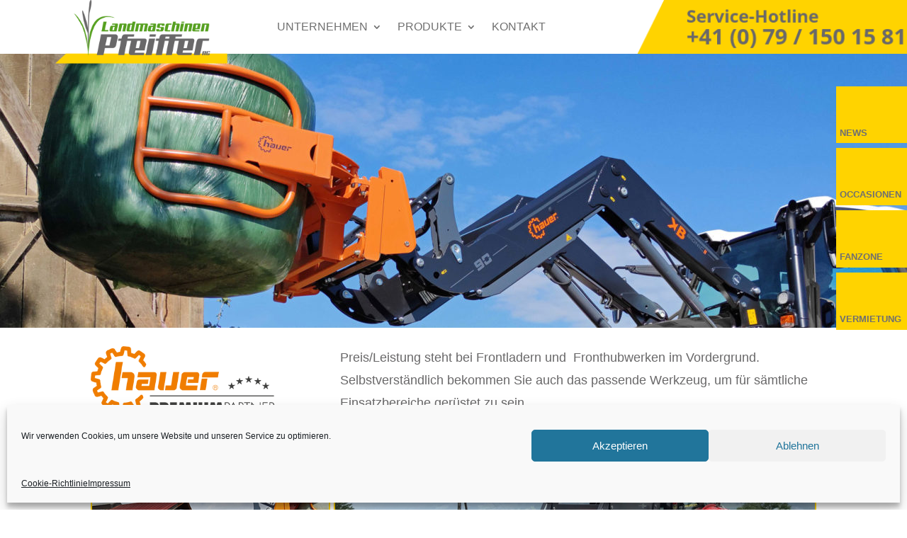

--- FILE ---
content_type: text/css
request_url: https://pfeiffer-ag.ch/wp-content/et-cache/242/et-core-unified-242.min.css?ver=1768207028
body_size: 291
content:
.et_pb_image img{pointer-events:none}.start-h3{z-index:100;display:inline}.start-h3 .et_pb_text_inner{display:inline}.start-h3 h3{display:inline;padding-right:10px}.blurb h4,.blurb .et_pb_blurb_description{padding:15px}.blurb .et_pb_main_blurb_image{margin-bottom:20px;height:60px}.gmedia-template-wrapper header{display:none}.ccode iframe{min-height:100vh!important}.team .et_pb_main_blurb_image,.team .et_pb_main_blurb_image img{min-width:100%}.et_pb_section{padding:0!important}_more-link:before{content:"";display:inline-block;width:0;height:0;border-style:solid;border-width:0 0 40px 40px;border-color:transparent transparent #FFD300 transparent}@media (min-width:981px) and (max-width:1400px){.et_pb_row_0_tb_header{background-position:right -230px center!important}}@media (min-width:981px) and (max-width:1200px){.et_pb_menu_0_tb_header.et_pb_menu .et_pb_menu__logo{margin-left:0%;max-width:200px}}@media (max-width:800px){.et_pb_sticky_module{display:none}.blog-style-17 article{max-height:none!important}}@media (max-width:500px){.et_pb_row_0_tb_header{background-position:right -60px center!important}}

--- FILE ---
content_type: text/css
request_url: https://pfeiffer-ag.ch/wp-content/et-cache/242/et-core-unified-tb-40-tb-75-deferred-242.min.css?ver=1768207029
body_size: 306
content:
.et_pb_section_0_tb_footer.et_pb_section{padding-top:30px;padding-bottom:44px;background-color:#E6E6E6!important}.et_pb_row_0_tb_footer,body #page-container .et-db #et-boc .et-l .et_pb_row_0_tb_footer.et_pb_row,body.et_pb_pagebuilder_layout.single #page-container #et-boc .et-l .et_pb_row_0_tb_footer.et_pb_row,body.et_pb_pagebuilder_layout.single.et_full_width_page #page-container #et-boc .et-l .et_pb_row_0_tb_footer.et_pb_row{max-width:100%}.et_pb_text_0_tb_footer.et_pb_text,.et_pb_text_1_tb_footer.et_pb_text,.et_pb_text_2_tb_footer.et_pb_text{color:#696869!important}.et_pb_text_0_tb_footer,.et_pb_text_2_tb_footer{line-height:1.8em;font-size:15px;line-height:1.8em}.et_pb_text_0_tb_footer h1,.et_pb_text_1_tb_footer h1,.et_pb_text_2_tb_footer h1{font-weight:700;text-transform:uppercase;font-size:36px;color:#707070!important;letter-spacing:1px;line-height:1.5em;text-align:center}.et_pb_text_0_tb_footer h3,.et_pb_text_1_tb_footer h3,.et_pb_text_2_tb_footer h3{font-weight:600;font-size:24px;color:#696869!important;line-height:1.6em}.et_pb_text_1_tb_footer{line-height:1.8em;font-size:15px;line-height:1.8em;margin-left:-20px!important}.et_pb_text_2_tb_footer.et_pb_text a{color:#707070!important}.et_pb_text_2_tb_footer a{text-decoration:underline;-webkit-text-decoration-color:#707070;text-decoration-color:#707070}.et_pb_image_0_tb_footer{text-align:left;margin-left:0}@media only screen and (max-width:980px){.et_pb_image_0_tb_footer .et_pb_image_wrap img{width:auto}}@media only screen and (max-width:767px){.et_pb_image_0_tb_footer .et_pb_image_wrap img{width:auto}}